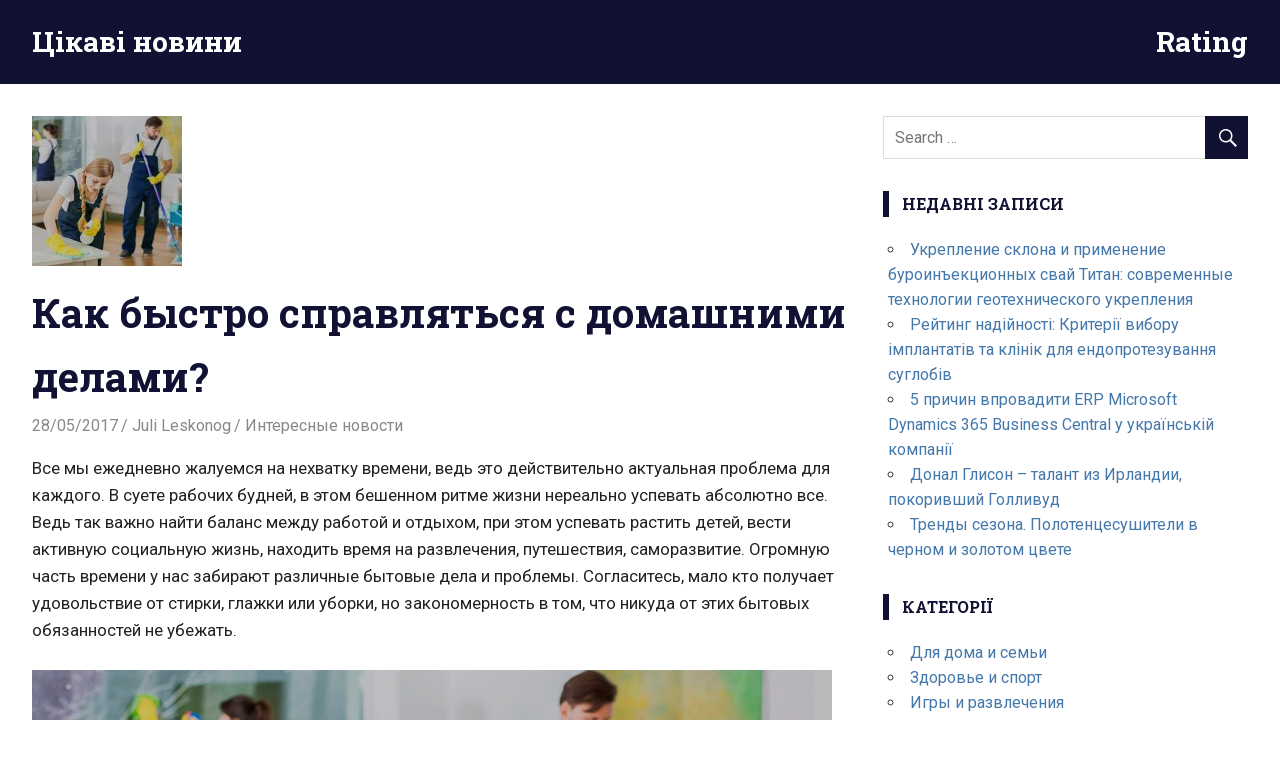

--- FILE ---
content_type: text/html; charset=UTF-8
request_url: https://www.uarating.com/news/kak-bystro-spravlyatsya-s-domashnimi-delami/
body_size: 9986
content:
<!DOCTYPE html>
<html lang="uk">

<head>
<meta charset="UTF-8">
<meta name="viewport" content="width=device-width, initial-scale=1">
<link rel="profile" href="https://gmpg.org/xfn/11">
<link rel="pingback" href="https://www.uarating.com/news/xmlrpc.php">
<meta http-equiv="Content-type" content="text/html; charset=utf-8" />

<script>
  (function(i,s,o,g,r,a,m){i['GoogleAnalyticsObject']=r;i[r]=i[r]||function(){
  (i[r].q=i[r].q||[]).push(arguments)},i[r].l=1*new Date();a=s.createElement(o),
  m=s.getElementsByTagName(o)[0];a.async=1;a.src=g;m.parentNode.insertBefore(a,m)
  })(window,document,'script','https://www.google-analytics.com/analytics.js','ga');
  ga('create', 'UA-8981084-2', 'auto');
  ga('send', 'pageview');
</script>

<title>Как быстро справляться с домашними делами? &#8211; Цікаві новини</title>
<meta name='robots' content='max-image-preview:large' />
<link rel='dns-prefetch' href='//www.uarating.com' />
<link rel='dns-prefetch' href='//fonts.googleapis.com' />
<link rel="alternate" type="application/rss+xml" title="Цікаві новини &raquo; стрічка" href="https://www.uarating.com/news/feed/" />
<link rel="alternate" type="application/rss+xml" title="Цікаві новини &raquo; Канал коментарів" href="https://www.uarating.com/news/comments/feed/" />
<link rel="alternate" title="oEmbed (JSON)" type="application/json+oembed" href="https://www.uarating.com/news/wp-json/oembed/1.0/embed?url=https%3A%2F%2Fwww.uarating.com%2Fnews%2Fkak-bystro-spravlyatsya-s-domashnimi-delami%2F" />
<link rel="alternate" title="oEmbed (XML)" type="text/xml+oembed" href="https://www.uarating.com/news/wp-json/oembed/1.0/embed?url=https%3A%2F%2Fwww.uarating.com%2Fnews%2Fkak-bystro-spravlyatsya-s-domashnimi-delami%2F&#038;format=xml" />
<style id='wp-img-auto-sizes-contain-inline-css' type='text/css'>
img:is([sizes=auto i],[sizes^="auto," i]){contain-intrinsic-size:3000px 1500px}
/*# sourceURL=wp-img-auto-sizes-contain-inline-css */
</style>

<style id='wp-emoji-styles-inline-css' type='text/css'>

	img.wp-smiley, img.emoji {
		display: inline !important;
		border: none !important;
		box-shadow: none !important;
		height: 1em !important;
		width: 1em !important;
		margin: 0 0.07em !important;
		vertical-align: -0.1em !important;
		background: none !important;
		padding: 0 !important;
	}
/*# sourceURL=wp-emoji-styles-inline-css */
</style>
<link rel='stylesheet' id='wp-block-library-css' href='https://www.uarating.com/news/wp-includes/css/dist/block-library/style.min.css?ver=6.9' type='text/css' media='all' />
<style id='global-styles-inline-css' type='text/css'>
:root{--wp--preset--aspect-ratio--square: 1;--wp--preset--aspect-ratio--4-3: 4/3;--wp--preset--aspect-ratio--3-4: 3/4;--wp--preset--aspect-ratio--3-2: 3/2;--wp--preset--aspect-ratio--2-3: 2/3;--wp--preset--aspect-ratio--16-9: 16/9;--wp--preset--aspect-ratio--9-16: 9/16;--wp--preset--color--black: #000000;--wp--preset--color--cyan-bluish-gray: #abb8c3;--wp--preset--color--white: #ffffff;--wp--preset--color--pale-pink: #f78da7;--wp--preset--color--vivid-red: #cf2e2e;--wp--preset--color--luminous-vivid-orange: #ff6900;--wp--preset--color--luminous-vivid-amber: #fcb900;--wp--preset--color--light-green-cyan: #7bdcb5;--wp--preset--color--vivid-green-cyan: #00d084;--wp--preset--color--pale-cyan-blue: #8ed1fc;--wp--preset--color--vivid-cyan-blue: #0693e3;--wp--preset--color--vivid-purple: #9b51e0;--wp--preset--gradient--vivid-cyan-blue-to-vivid-purple: linear-gradient(135deg,rgb(6,147,227) 0%,rgb(155,81,224) 100%);--wp--preset--gradient--light-green-cyan-to-vivid-green-cyan: linear-gradient(135deg,rgb(122,220,180) 0%,rgb(0,208,130) 100%);--wp--preset--gradient--luminous-vivid-amber-to-luminous-vivid-orange: linear-gradient(135deg,rgb(252,185,0) 0%,rgb(255,105,0) 100%);--wp--preset--gradient--luminous-vivid-orange-to-vivid-red: linear-gradient(135deg,rgb(255,105,0) 0%,rgb(207,46,46) 100%);--wp--preset--gradient--very-light-gray-to-cyan-bluish-gray: linear-gradient(135deg,rgb(238,238,238) 0%,rgb(169,184,195) 100%);--wp--preset--gradient--cool-to-warm-spectrum: linear-gradient(135deg,rgb(74,234,220) 0%,rgb(151,120,209) 20%,rgb(207,42,186) 40%,rgb(238,44,130) 60%,rgb(251,105,98) 80%,rgb(254,248,76) 100%);--wp--preset--gradient--blush-light-purple: linear-gradient(135deg,rgb(255,206,236) 0%,rgb(152,150,240) 100%);--wp--preset--gradient--blush-bordeaux: linear-gradient(135deg,rgb(254,205,165) 0%,rgb(254,45,45) 50%,rgb(107,0,62) 100%);--wp--preset--gradient--luminous-dusk: linear-gradient(135deg,rgb(255,203,112) 0%,rgb(199,81,192) 50%,rgb(65,88,208) 100%);--wp--preset--gradient--pale-ocean: linear-gradient(135deg,rgb(255,245,203) 0%,rgb(182,227,212) 50%,rgb(51,167,181) 100%);--wp--preset--gradient--electric-grass: linear-gradient(135deg,rgb(202,248,128) 0%,rgb(113,206,126) 100%);--wp--preset--gradient--midnight: linear-gradient(135deg,rgb(2,3,129) 0%,rgb(40,116,252) 100%);--wp--preset--font-size--small: 13px;--wp--preset--font-size--medium: 20px;--wp--preset--font-size--large: 36px;--wp--preset--font-size--x-large: 42px;--wp--preset--spacing--20: 0.44rem;--wp--preset--spacing--30: 0.67rem;--wp--preset--spacing--40: 1rem;--wp--preset--spacing--50: 1.5rem;--wp--preset--spacing--60: 2.25rem;--wp--preset--spacing--70: 3.38rem;--wp--preset--spacing--80: 5.06rem;--wp--preset--shadow--natural: 6px 6px 9px rgba(0, 0, 0, 0.2);--wp--preset--shadow--deep: 12px 12px 50px rgba(0, 0, 0, 0.4);--wp--preset--shadow--sharp: 6px 6px 0px rgba(0, 0, 0, 0.2);--wp--preset--shadow--outlined: 6px 6px 0px -3px rgb(255, 255, 255), 6px 6px rgb(0, 0, 0);--wp--preset--shadow--crisp: 6px 6px 0px rgb(0, 0, 0);}:where(.is-layout-flex){gap: 0.5em;}:where(.is-layout-grid){gap: 0.5em;}body .is-layout-flex{display: flex;}.is-layout-flex{flex-wrap: wrap;align-items: center;}.is-layout-flex > :is(*, div){margin: 0;}body .is-layout-grid{display: grid;}.is-layout-grid > :is(*, div){margin: 0;}:where(.wp-block-columns.is-layout-flex){gap: 2em;}:where(.wp-block-columns.is-layout-grid){gap: 2em;}:where(.wp-block-post-template.is-layout-flex){gap: 1.25em;}:where(.wp-block-post-template.is-layout-grid){gap: 1.25em;}.has-black-color{color: var(--wp--preset--color--black) !important;}.has-cyan-bluish-gray-color{color: var(--wp--preset--color--cyan-bluish-gray) !important;}.has-white-color{color: var(--wp--preset--color--white) !important;}.has-pale-pink-color{color: var(--wp--preset--color--pale-pink) !important;}.has-vivid-red-color{color: var(--wp--preset--color--vivid-red) !important;}.has-luminous-vivid-orange-color{color: var(--wp--preset--color--luminous-vivid-orange) !important;}.has-luminous-vivid-amber-color{color: var(--wp--preset--color--luminous-vivid-amber) !important;}.has-light-green-cyan-color{color: var(--wp--preset--color--light-green-cyan) !important;}.has-vivid-green-cyan-color{color: var(--wp--preset--color--vivid-green-cyan) !important;}.has-pale-cyan-blue-color{color: var(--wp--preset--color--pale-cyan-blue) !important;}.has-vivid-cyan-blue-color{color: var(--wp--preset--color--vivid-cyan-blue) !important;}.has-vivid-purple-color{color: var(--wp--preset--color--vivid-purple) !important;}.has-black-background-color{background-color: var(--wp--preset--color--black) !important;}.has-cyan-bluish-gray-background-color{background-color: var(--wp--preset--color--cyan-bluish-gray) !important;}.has-white-background-color{background-color: var(--wp--preset--color--white) !important;}.has-pale-pink-background-color{background-color: var(--wp--preset--color--pale-pink) !important;}.has-vivid-red-background-color{background-color: var(--wp--preset--color--vivid-red) !important;}.has-luminous-vivid-orange-background-color{background-color: var(--wp--preset--color--luminous-vivid-orange) !important;}.has-luminous-vivid-amber-background-color{background-color: var(--wp--preset--color--luminous-vivid-amber) !important;}.has-light-green-cyan-background-color{background-color: var(--wp--preset--color--light-green-cyan) !important;}.has-vivid-green-cyan-background-color{background-color: var(--wp--preset--color--vivid-green-cyan) !important;}.has-pale-cyan-blue-background-color{background-color: var(--wp--preset--color--pale-cyan-blue) !important;}.has-vivid-cyan-blue-background-color{background-color: var(--wp--preset--color--vivid-cyan-blue) !important;}.has-vivid-purple-background-color{background-color: var(--wp--preset--color--vivid-purple) !important;}.has-black-border-color{border-color: var(--wp--preset--color--black) !important;}.has-cyan-bluish-gray-border-color{border-color: var(--wp--preset--color--cyan-bluish-gray) !important;}.has-white-border-color{border-color: var(--wp--preset--color--white) !important;}.has-pale-pink-border-color{border-color: var(--wp--preset--color--pale-pink) !important;}.has-vivid-red-border-color{border-color: var(--wp--preset--color--vivid-red) !important;}.has-luminous-vivid-orange-border-color{border-color: var(--wp--preset--color--luminous-vivid-orange) !important;}.has-luminous-vivid-amber-border-color{border-color: var(--wp--preset--color--luminous-vivid-amber) !important;}.has-light-green-cyan-border-color{border-color: var(--wp--preset--color--light-green-cyan) !important;}.has-vivid-green-cyan-border-color{border-color: var(--wp--preset--color--vivid-green-cyan) !important;}.has-pale-cyan-blue-border-color{border-color: var(--wp--preset--color--pale-cyan-blue) !important;}.has-vivid-cyan-blue-border-color{border-color: var(--wp--preset--color--vivid-cyan-blue) !important;}.has-vivid-purple-border-color{border-color: var(--wp--preset--color--vivid-purple) !important;}.has-vivid-cyan-blue-to-vivid-purple-gradient-background{background: var(--wp--preset--gradient--vivid-cyan-blue-to-vivid-purple) !important;}.has-light-green-cyan-to-vivid-green-cyan-gradient-background{background: var(--wp--preset--gradient--light-green-cyan-to-vivid-green-cyan) !important;}.has-luminous-vivid-amber-to-luminous-vivid-orange-gradient-background{background: var(--wp--preset--gradient--luminous-vivid-amber-to-luminous-vivid-orange) !important;}.has-luminous-vivid-orange-to-vivid-red-gradient-background{background: var(--wp--preset--gradient--luminous-vivid-orange-to-vivid-red) !important;}.has-very-light-gray-to-cyan-bluish-gray-gradient-background{background: var(--wp--preset--gradient--very-light-gray-to-cyan-bluish-gray) !important;}.has-cool-to-warm-spectrum-gradient-background{background: var(--wp--preset--gradient--cool-to-warm-spectrum) !important;}.has-blush-light-purple-gradient-background{background: var(--wp--preset--gradient--blush-light-purple) !important;}.has-blush-bordeaux-gradient-background{background: var(--wp--preset--gradient--blush-bordeaux) !important;}.has-luminous-dusk-gradient-background{background: var(--wp--preset--gradient--luminous-dusk) !important;}.has-pale-ocean-gradient-background{background: var(--wp--preset--gradient--pale-ocean) !important;}.has-electric-grass-gradient-background{background: var(--wp--preset--gradient--electric-grass) !important;}.has-midnight-gradient-background{background: var(--wp--preset--gradient--midnight) !important;}.has-small-font-size{font-size: var(--wp--preset--font-size--small) !important;}.has-medium-font-size{font-size: var(--wp--preset--font-size--medium) !important;}.has-large-font-size{font-size: var(--wp--preset--font-size--large) !important;}.has-x-large-font-size{font-size: var(--wp--preset--font-size--x-large) !important;}
/*# sourceURL=global-styles-inline-css */
</style>

<style id='classic-theme-styles-inline-css' type='text/css'>
/*! This file is auto-generated */
.wp-block-button__link{color:#fff;background-color:#32373c;border-radius:9999px;box-shadow:none;text-decoration:none;padding:calc(.667em + 2px) calc(1.333em + 2px);font-size:1.125em}.wp-block-file__button{background:#32373c;color:#fff;text-decoration:none}
/*# sourceURL=/wp-includes/css/classic-themes.min.css */
</style>
<link rel='stylesheet' id='gridbox-stylesheet-css' href='https://www.uarating.com/news/wp-content/themes/gridbox/style.css?ver=1.3' type='text/css' media='all' />
<style id='gridbox-stylesheet-inline-css' type='text/css'>
.site-description { position: absolute; clip: rect(1px, 1px, 1px, 1px); width: 1px; height: 1px; overflow: hidden; }
/*# sourceURL=gridbox-stylesheet-inline-css */
</style>
<link rel='stylesheet' id='genericons-css' href='https://www.uarating.com/news/wp-content/themes/gridbox/css/genericons/genericons.css?ver=3.4.1' type='text/css' media='all' />
<link rel='stylesheet' id='gridbox-default-fonts-css' href='//fonts.googleapis.com/css?family=Roboto%3A400%2C400italic%2C700%2C700italic%7CRoboto+Slab%3A400%2C400italic%2C700%2C700italic&#038;subset=latin%2Clatin-ext' type='text/css' media='all' />
<link rel='stylesheet' id='themezee-related-posts-css' href='https://www.uarating.com/news/wp-content/themes/gridbox/css/themezee-related-posts.css?ver=20160421' type='text/css' media='all' />
<script type="text/javascript" src="https://www.uarating.com/news/wp-includes/js/jquery/jquery.min.js?ver=3.7.1" id="jquery-core-js"></script>
<script type="text/javascript" src="https://www.uarating.com/news/wp-includes/js/jquery/jquery-migrate.min.js?ver=3.4.1" id="jquery-migrate-js"></script>
<script type="text/javascript" src="https://www.uarating.com/news/wp-content/themes/gridbox/js/navigation.js?ver=20170127" id="gridbox-jquery-navigation-js"></script>
<link rel="https://api.w.org/" href="https://www.uarating.com/news/wp-json/" /><link rel="alternate" title="JSON" type="application/json" href="https://www.uarating.com/news/wp-json/wp/v2/posts/2264" /><link rel="EditURI" type="application/rsd+xml" title="RSD" href="https://www.uarating.com/news/xmlrpc.php?rsd" />
<meta name="generator" content="WordPress 6.9" />
<link rel="canonical" href="https://www.uarating.com/news/kak-bystro-spravlyatsya-s-domashnimi-delami/" />
<link rel='shortlink' href='https://www.uarating.com/news/?p=2264' />
</head>

<body class="wp-singular post-template-default single single-post postid-2264 single-format-standard wp-theme-gridbox post-layout-three-columns post-layout-columns">

	<div id="page" class="hfeed site">

		<a class="skip-link screen-reader-text" href="#content">Skip to content</a>

		
		<header id="masthead" class="site-header clearfix" role="banner">

			<div class="header-main container clearfix">

				<div id="logo" class="site-branding clearfix">

										
			<p class="site-title"><a href="https://www.uarating.com/news/" rel="home">Цікаві новини</a></p>

							
			<p class="site-description">Світові тренди та найкращі бренди</p>

		
				</div><!-- .site-branding -->

				<nav id="main-navigation" class="primary-navigation navigation clearfix" role="navigation">
					<ul id="menu-main-navigation" class="main-navigation-menu menu"></ul>					<h1 class="site-title"><a href="https://www.uarating.com/" rel="home">Rating</a></h1>
				</nav><!-- #main-navigation -->

			</div><!-- .header-main -->

		</header><!-- #masthead -->

		
		
		<div id="content" class="site-content container clearfix">

	<section id="primary" class="content-single content-area">
		<main id="main" class="site-main" role="main">
				
		
<article id="post-2264" class="post-2264 post type-post status-publish format-standard has-post-thumbnail hentry category-interesnye-novosti">

	<img width="150" height="150" src="https://www.uarating.com/news/wp-content/uploads/2017/05/s1-150x150.jpg" class="attachment-post-thumbnail size-post-thumbnail wp-post-image" alt="" decoding="async" />
	<header class="entry-header">

		<h1 class="entry-title">Как быстро справляться с домашними делами?</h1>
		<div class="entry-meta"><span class="meta-date"><a href="https://www.uarating.com/news/kak-bystro-spravlyatsya-s-domashnimi-delami/" title="11:27" rel="bookmark"><time class="entry-date published updated" datetime="2017-05-28T11:27:21+03:00">28/05/2017</time></a></span><span class="meta-author"> <span class="author vcard"><a class="url fn n" href="https://www.uarating.com/news/author/juli888/" title="View all posts by Juli Leskonog" rel="author">Juli Leskonog</a></span></span><span class="meta-category"> <a href="https://www.uarating.com/news/category/interesnye-novosti/" rel="category tag">Интересные новости</a></span></div>
	</header><!-- .entry-header -->

	<div class="entry-content clearfix">

		<p>Все мы ежедневно жалуемся на нехватку времени, ведь это действительно актуальная проблема для каждого. В суете рабочих будней, в этом бешенном ритме жизни нереально успевать абсолютно все. Ведь так важно найти баланс между работой и отдыхом, при этом успевать растить детей, вести активную социальную жизнь, находить время на развлечения, путешествия, саморазвитие. Огромную часть времени у нас забирают различные бытовые дела и проблемы. Согласитесь, мало кто получает удовольствие от стирки, глажки или уборки, но закономерность в том, что никуда от этих бытовых обязанностей не убежать.</p>
<p><a href="https://www.uarating.com/news/wp-content/uploads/2017/05/s1.jpg"><img fetchpriority="high" decoding="async" class="alignnone size-full wp-image-2265" src="https://www.uarating.com/news/wp-content/uploads/2017/05/s1.jpg" alt="" width="800" height="500" srcset="https://www.uarating.com/news/wp-content/uploads/2017/05/s1.jpg 800w, https://www.uarating.com/news/wp-content/uploads/2017/05/s1-300x188.jpg 300w, https://www.uarating.com/news/wp-content/uploads/2017/05/s1-768x480.jpg 768w, https://www.uarating.com/news/wp-content/uploads/2017/05/s1-280x175.jpg 280w, https://www.uarating.com/news/wp-content/uploads/2017/05/s1-660x413.jpg 660w" sizes="(max-width: 800px) 100vw, 800px" /></a></p>
<p>Как же научиться все успевать и найти дополнительное время, которое можно будет посвятить исключительно себе, отдыху и приятным эмоциям. В первую очередь, необходимо научиться расставлять приоритеты и не стараться ухватиться за решение всех дел одним махом. Ведь в таком случае вы рискуете потратить уйму времени, а до логичного конца дела не довести. В сети можно найти кучу различной информации на тему того, как правильно планировать свой день, чтобы все успевать. Однако, если вы работает с раннего утра до позднего вечера, вы не сможете чисто физически найти время для бытовых дел, да и сил особо нет после работы мыть полы или гладить белье. Тогда вам на помощь может прийти клининговая компания.</p>
<p>Клининговая компания <a href="https://astana.top.kz/" target="_blank" rel="noopener noreferrer">astana.top.kz</a> предлагает своим клиентам широкий ассортимент услуг: поддерживающая или генеральная уборка квартиры, дома и коттеджа, уборка помещения после ремонта, уборка балкона, глажка белья, мытье окон и стен, мытье посуды, очистка холодильника, микроволновой печи и прочей кухонной бытовой техники, уборка в кухонных шкафах и многое другое. На сайте компании вы можете самостоятельно рассчитать стоимость уборки, выбрав все необходимые услуги. Сделать заказ также можно онлайн на сайте, указав нужную дату, время, адрес и прочие детали уборки. Также на сайте компании вы можете ознакомиться с отзывами тех, кто уже воспользовался услугами клининг-службы astana.top.kz и убедиться, что принципы работы компании – безопасность клиентов, высокое качество, вежливый сервис и удобные условия.</p>
<p>Детальнее о профессиональной уборке клининговой компании astana.top.kz вы можете узнать здесь <a href="https://astana.top.kz/uborka-domov">https://astana.top.kz/uborka-domov</a>. Профессиональные сотрудники компании выполнят за вас всю сложную и неприятную работу, а в это время можете насладиться времяпровождением в компании друзей, отправиться в кино или на шопинг. Кроме того, сотрудники компании всегда стараются выполнять работу максимально оперативно и качественно. Только представьте, как вы, после тяжелого трудового дня, возвращаетесь в чистое, уютное жилище и наслаждаетесь отдыхом.</p>

		
	</div><!-- .entry-content -->

	<footer class="entry-footer">

				
	<nav class="navigation post-navigation" aria-label="Записи">
		<h2 class="screen-reader-text">Навігація записів</h2>
		<div class="nav-links"><div class="nav-previous"><a href="https://www.uarating.com/news/tajnyj-pokupatel-ili-kak-s-pomoshhyu-audita-servisa-uluchshit-rabotu-personala/" rel="prev"><span class="screen-reader-text">Previous Post:</span>Тайный покупатель или как с помощью аудита сервиса улучшить работу персонала</a></div><div class="nav-next"><a href="https://www.uarating.com/news/effektivnye-metody-lecheniya-faringita/" rel="next"><span class="screen-reader-text">Next Post:</span>Эффективные методы лечения фарингита</a></div></div>
	</nav>
	</footer><!-- .entry-footer -->

</article>

<div id="comments" class="comments-area">

	
	
	
	
</div><!-- #comments -->
		
		</main><!-- #main -->
	</section><!-- #primary -->
	
	
	<section id="secondary" class="sidebar widget-area clearfix" role="complementary">

		<aside id="search-2" class="widget widget_search clearfix">
<form role="search" method="get" class="search-form" action="https://www.uarating.com/news/">
	<label>
		<span class="screen-reader-text">Search for:</span>
		<input type="search" class="search-field"
			placeholder="Search &hellip;"
			value="" name="s"
			title="Search for:" />
	</label>
	<button type="submit" class="search-submit">
		<span class="genericon-search"></span>
		<span class="screen-reader-text">Search</span>
	</button>
</form>
</aside>
		<aside id="recent-posts-2" class="widget widget_recent_entries clearfix">
		<div class="widget-header"><h3 class="widget-title">Недавні записи</h3></div>
		<ul>
											<li>
					<a href="https://www.uarating.com/news/ukreplenie-sklona-i-primenenie-buroinektsionnyh-svaj-titan-sovremennye-tehnologii-geotehnicheskogo-ukrepleniya/">Укрепление склона и применение буроинъекционных свай Титан: современные технологии геотехнического укрепления</a>
									</li>
											<li>
					<a href="https://www.uarating.com/news/rejting-nadijnosti-kriteriyi-viboru-implantativ-ta-klinik-dlya-endoprotezuvannya-suglobiv/">Рейтинг надійності: Критерії вибору імплантатів та клінік для ендопротезування суглобів</a>
									</li>
											<li>
					<a href="https://www.uarating.com/news/5-prichin-vprovaditi-erp-microsoft-dynamics-365-business-central-u-ukrayinskij-kompaniyi/">5 причин впровадити ERP Microsoft Dynamics 365 Business Central у українській компанії</a>
									</li>
											<li>
					<a href="https://www.uarating.com/news/donal-glison-talant-iz-irlandii-pokorivshij-gollivud/">Донал Глисон &#8211; талант из Ирландии, покоривший Голливуд</a>
									</li>
											<li>
					<a href="https://www.uarating.com/news/trendy-sezona-polotentsesushiteli-v-chernom-i-zolotom-tsvete/">Тренды сезона. Полотенцесушители в черном и золотом цвете</a>
									</li>
					</ul>

		</aside><aside id="categories-2" class="widget widget_categories clearfix"><div class="widget-header"><h3 class="widget-title">Категорії</h3></div>
			<ul>
					<li class="cat-item cat-item-155"><a href="https://www.uarating.com/news/category/dlya-doma-i-semi/">Для дома и семьи</a>
</li>
	<li class="cat-item cat-item-153"><a href="https://www.uarating.com/news/category/zdorove-i-sport/">Здоровье и спорт</a>
</li>
	<li class="cat-item cat-item-12"><a href="https://www.uarating.com/news/category/fun_and_games/">Игры и развлечения</a>
</li>
	<li class="cat-item cat-item-1"><a href="https://www.uarating.com/news/category/interesnye-novosti/">Интересные новости</a>
</li>
	<li class="cat-item cat-item-115"><a href="https://www.uarating.com/news/category/kievskie-novosti/">Киевские новости</a>
</li>
	<li class="cat-item cat-item-54"><a href="https://www.uarating.com/news/category/mobilnaya-svyaz/">Мобильная связь</a>
</li>
	<li class="cat-item cat-item-152"><a href="https://www.uarating.com/news/category/moda-i-stil/">Мода и стиль</a>
</li>
	<li class="cat-item cat-item-154"><a href="https://www.uarating.com/news/category/novosti-ukrainy/">Новости Украины</a>
</li>
	<li class="cat-item cat-item-151"><a href="https://www.uarating.com/news/category/tehnicheskie-novinki/">Технические новинки</a>
</li>
	<li class="cat-item cat-item-2"><a href="https://www.uarating.com/news/category/tourism_and_recreation/">Туризм и отдых</a>
</li>
			</ul>

			</aside>
	</section><!-- #secondary -->

	
	
	</div><!-- #content -->
	
	
	<div id="footer" class="footer-wrap">
	
		<footer id="colophon" class="site-footer container clearfix" role="contentinfo">

			<div id="footer-text" class="site-info">
			<!-- counter -->
                        <a href="https://www.uarating.com">
                        <script type="text/javascript">
                        <!--
                        Nnv=navigator;Nna=Nnv.appName;Nd=document;Nd.cookie="b=b";Nc=0;if(Nd.cookie)Nc=1;
                        Nn=(Nna.substring(0,2)=="Mi")?0:1;Ns=screen;Npx=(Nn==0)?Ns.colorDepth:Ns.pixelDepth;
                        str='<img src="https://c.uarating.com/3;'+Ns.width+'x'+Ns.height+';'+Npx+';'+Nc+';';
                        str=str+escape(Nd.referrer)+';'+Math.random()+'" width="88" height="31" border="0">';
                        document.write(str);
                        // -->
                        </script>
                        <noscript><img src="https://c.uarating.com/3;0x0;0;0;-;0" alt="uaRating" width="88" height="31" border="0"></noscript>
                        </a>
                        <!-- end counter -->

			
			
				
	<span class="credit-link">
			</span>

				</div><!-- .site-info -->

			

		</footer><!-- #colophon -->
		
	</div>

</div><!-- #page -->

<script type="speculationrules">
{"prefetch":[{"source":"document","where":{"and":[{"href_matches":"/news/*"},{"not":{"href_matches":["/news/wp-*.php","/news/wp-admin/*","/news/wp-content/uploads/*","/news/wp-content/*","/news/wp-content/plugins/*","/news/wp-content/themes/gridbox/*","/news/*\\?(.+)"]}},{"not":{"selector_matches":"a[rel~=\"nofollow\"]"}},{"not":{"selector_matches":".no-prefetch, .no-prefetch a"}}]},"eagerness":"conservative"}]}
</script>
<script id="wp-emoji-settings" type="application/json">
{"baseUrl":"https://s.w.org/images/core/emoji/17.0.2/72x72/","ext":".png","svgUrl":"https://s.w.org/images/core/emoji/17.0.2/svg/","svgExt":".svg","source":{"concatemoji":"https://www.uarating.com/news/wp-includes/js/wp-emoji-release.min.js?ver=6.9"}}
</script>
<script type="module">
/* <![CDATA[ */
/*! This file is auto-generated */
const a=JSON.parse(document.getElementById("wp-emoji-settings").textContent),o=(window._wpemojiSettings=a,"wpEmojiSettingsSupports"),s=["flag","emoji"];function i(e){try{var t={supportTests:e,timestamp:(new Date).valueOf()};sessionStorage.setItem(o,JSON.stringify(t))}catch(e){}}function c(e,t,n){e.clearRect(0,0,e.canvas.width,e.canvas.height),e.fillText(t,0,0);t=new Uint32Array(e.getImageData(0,0,e.canvas.width,e.canvas.height).data);e.clearRect(0,0,e.canvas.width,e.canvas.height),e.fillText(n,0,0);const a=new Uint32Array(e.getImageData(0,0,e.canvas.width,e.canvas.height).data);return t.every((e,t)=>e===a[t])}function p(e,t){e.clearRect(0,0,e.canvas.width,e.canvas.height),e.fillText(t,0,0);var n=e.getImageData(16,16,1,1);for(let e=0;e<n.data.length;e++)if(0!==n.data[e])return!1;return!0}function u(e,t,n,a){switch(t){case"flag":return n(e,"\ud83c\udff3\ufe0f\u200d\u26a7\ufe0f","\ud83c\udff3\ufe0f\u200b\u26a7\ufe0f")?!1:!n(e,"\ud83c\udde8\ud83c\uddf6","\ud83c\udde8\u200b\ud83c\uddf6")&&!n(e,"\ud83c\udff4\udb40\udc67\udb40\udc62\udb40\udc65\udb40\udc6e\udb40\udc67\udb40\udc7f","\ud83c\udff4\u200b\udb40\udc67\u200b\udb40\udc62\u200b\udb40\udc65\u200b\udb40\udc6e\u200b\udb40\udc67\u200b\udb40\udc7f");case"emoji":return!a(e,"\ud83e\u1fac8")}return!1}function f(e,t,n,a){let r;const o=(r="undefined"!=typeof WorkerGlobalScope&&self instanceof WorkerGlobalScope?new OffscreenCanvas(300,150):document.createElement("canvas")).getContext("2d",{willReadFrequently:!0}),s=(o.textBaseline="top",o.font="600 32px Arial",{});return e.forEach(e=>{s[e]=t(o,e,n,a)}),s}function r(e){var t=document.createElement("script");t.src=e,t.defer=!0,document.head.appendChild(t)}a.supports={everything:!0,everythingExceptFlag:!0},new Promise(t=>{let n=function(){try{var e=JSON.parse(sessionStorage.getItem(o));if("object"==typeof e&&"number"==typeof e.timestamp&&(new Date).valueOf()<e.timestamp+604800&&"object"==typeof e.supportTests)return e.supportTests}catch(e){}return null}();if(!n){if("undefined"!=typeof Worker&&"undefined"!=typeof OffscreenCanvas&&"undefined"!=typeof URL&&URL.createObjectURL&&"undefined"!=typeof Blob)try{var e="postMessage("+f.toString()+"("+[JSON.stringify(s),u.toString(),c.toString(),p.toString()].join(",")+"));",a=new Blob([e],{type:"text/javascript"});const r=new Worker(URL.createObjectURL(a),{name:"wpTestEmojiSupports"});return void(r.onmessage=e=>{i(n=e.data),r.terminate(),t(n)})}catch(e){}i(n=f(s,u,c,p))}t(n)}).then(e=>{for(const n in e)a.supports[n]=e[n],a.supports.everything=a.supports.everything&&a.supports[n],"flag"!==n&&(a.supports.everythingExceptFlag=a.supports.everythingExceptFlag&&a.supports[n]);var t;a.supports.everythingExceptFlag=a.supports.everythingExceptFlag&&!a.supports.flag,a.supports.everything||((t=a.source||{}).concatemoji?r(t.concatemoji):t.wpemoji&&t.twemoji&&(r(t.twemoji),r(t.wpemoji)))});
//# sourceURL=https://www.uarating.com/news/wp-includes/js/wp-emoji-loader.min.js
/* ]]> */
</script>

<script defer src="https://static.cloudflareinsights.com/beacon.min.js/vcd15cbe7772f49c399c6a5babf22c1241717689176015" integrity="sha512-ZpsOmlRQV6y907TI0dKBHq9Md29nnaEIPlkf84rnaERnq6zvWvPUqr2ft8M1aS28oN72PdrCzSjY4U6VaAw1EQ==" data-cf-beacon='{"version":"2024.11.0","token":"4aed311ec87245c6b099b1b736f4f591","r":1,"server_timing":{"name":{"cfCacheStatus":true,"cfEdge":true,"cfExtPri":true,"cfL4":true,"cfOrigin":true,"cfSpeedBrain":true},"location_startswith":null}}' crossorigin="anonymous"></script>
</body>
</html>


<!-- Page supported by LiteSpeed Cache 7.7 on 2026-01-14 10:59:03 -->

--- FILE ---
content_type: text/plain
request_url: https://www.google-analytics.com/j/collect?v=1&_v=j102&a=332042801&t=pageview&_s=1&dl=https%3A%2F%2Fwww.uarating.com%2Fnews%2Fkak-bystro-spravlyatsya-s-domashnimi-delami%2F&ul=en-us%40posix&dt=%D0%9A%D0%B0%D0%BA%20%D0%B1%D1%8B%D1%81%D1%82%D1%80%D0%BE%20%D1%81%D0%BF%D1%80%D0%B0%D0%B2%D0%BB%D1%8F%D1%82%D1%8C%D1%81%D1%8F%20%D1%81%20%D0%B4%D0%BE%D0%BC%D0%B0%D1%88%D0%BD%D0%B8%D0%BC%D0%B8%20%D0%B4%D0%B5%D0%BB%D0%B0%D0%BC%D0%B8%3F%20%E2%80%93%20%D0%A6%D1%96%D0%BA%D0%B0%D0%B2%D1%96%20%D0%BD%D0%BE%D0%B2%D0%B8%D0%BD%D0%B8&sr=1280x720&vp=1280x720&_u=IEBAAEABAAAAACAAI~&jid=714739330&gjid=1808735652&cid=2047352678.1768381144&tid=UA-8981084-2&_gid=1907199469.1768381144&_r=1&_slc=1&z=1043872142
body_size: -450
content:
2,cG-MVNSS4M7X1